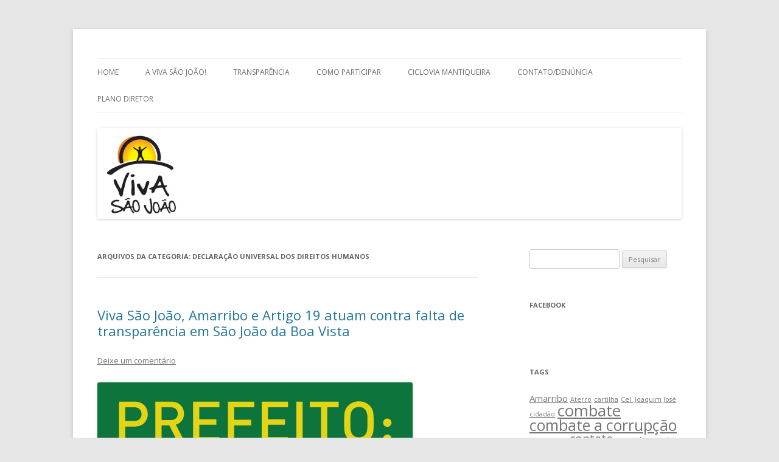

--- FILE ---
content_type: text/html; charset=UTF-8
request_url: http://www.vivasaojoao.org/category/declaracao-universal-dos-direitos-humanos/
body_size: 17408
content:
<!DOCTYPE html>
<!--[if IE 7]>
<html class="ie ie7" lang="pt-BR">
<![endif]-->
<!--[if IE 8]>
<html class="ie ie8" lang="pt-BR">
<![endif]-->
<!--[if !(IE 7) & !(IE 8)]><!-->
<html lang="pt-BR">
<!--<![endif]-->
<head>
<meta charset="UTF-8" />
<meta name="viewport" content="width=device-width" />
<title>Arquivos Declaração Universal dos Direitos Humanos - Viva São João</title>
<link rel="profile" href="http://gmpg.org/xfn/11" />
<link rel="pingback" href="http://www.vivasaojoao.org/xmlrpc.php" />
<!--[if lt IE 9]>
<script src="http://www.vivasaojoao.org/wp-content/themes/twentytwelve/js/html5.js" type="text/javascript"></script>
<![endif]-->
<meta name='robots' content='index, follow, max-image-preview:large, max-snippet:-1, max-video-preview:-1' />

	<!-- This site is optimized with the Yoast SEO plugin v26.5 - https://yoast.com/wordpress/plugins/seo/ -->
	<link rel="canonical" href="http://www.vivasaojoao.org/category/declaracao-universal-dos-direitos-humanos/" />
	<meta property="og:locale" content="pt_BR" />
	<meta property="og:type" content="article" />
	<meta property="og:title" content="Arquivos Declaração Universal dos Direitos Humanos - Viva São João" />
	<meta property="og:url" content="http://www.vivasaojoao.org/category/declaracao-universal-dos-direitos-humanos/" />
	<meta property="og:site_name" content="Viva São João" />
	<meta name="twitter:card" content="summary_large_image" />
	<script type="application/ld+json" class="yoast-schema-graph">{"@context":"https://schema.org","@graph":[{"@type":"CollectionPage","@id":"http://www.vivasaojoao.org/category/declaracao-universal-dos-direitos-humanos/","url":"http://www.vivasaojoao.org/category/declaracao-universal-dos-direitos-humanos/","name":"Arquivos Declaração Universal dos Direitos Humanos - Viva São João","isPartOf":{"@id":"http://www.vivasaojoao.org/#website"},"breadcrumb":{"@id":"http://www.vivasaojoao.org/category/declaracao-universal-dos-direitos-humanos/#breadcrumb"},"inLanguage":"pt-BR"},{"@type":"BreadcrumbList","@id":"http://www.vivasaojoao.org/category/declaracao-universal-dos-direitos-humanos/#breadcrumb","itemListElement":[{"@type":"ListItem","position":1,"name":"Início","item":"http://www.vivasaojoao.org/"},{"@type":"ListItem","position":2,"name":"Declaração Universal dos Direitos Humanos"}]},{"@type":"WebSite","@id":"http://www.vivasaojoao.org/#website","url":"http://www.vivasaojoao.org/","name":"Viva São João","description":"","potentialAction":[{"@type":"SearchAction","target":{"@type":"EntryPoint","urlTemplate":"http://www.vivasaojoao.org/?s={search_term_string}"},"query-input":{"@type":"PropertyValueSpecification","valueRequired":true,"valueName":"search_term_string"}}],"inLanguage":"pt-BR"}]}</script>
	<!-- / Yoast SEO plugin. -->


<link rel='dns-prefetch' href='//fonts.googleapis.com' />
<link rel="alternate" type="application/rss+xml" title="Feed para Viva São João &raquo;" href="http://www.vivasaojoao.org/feed/" />
<link rel="alternate" type="application/rss+xml" title="Feed de comentários para Viva São João &raquo;" href="http://www.vivasaojoao.org/comments/feed/" />
<link rel="alternate" type="application/rss+xml" title="Feed de categoria para Viva São João &raquo; Declaração Universal dos Direitos Humanos" href="http://www.vivasaojoao.org/category/declaracao-universal-dos-direitos-humanos/feed/" />
<style id='wp-img-auto-sizes-contain-inline-css' type='text/css'>
img:is([sizes=auto i],[sizes^="auto," i]){contain-intrinsic-size:3000px 1500px}
/*# sourceURL=wp-img-auto-sizes-contain-inline-css */
</style>
<link rel='stylesheet' id='twb-open-sans-css' href='https://fonts.googleapis.com/css?family=Open+Sans%3A300%2C400%2C500%2C600%2C700%2C800&#038;display=swap&#038;ver=6.9' type='text/css' media='all' />
<link rel='stylesheet' id='twb-global-css' href='http://www.vivasaojoao.org/wp-content/plugins/form-maker/booster/assets/css/global.css?ver=1.0.0' type='text/css' media='all' />
<style id='wp-emoji-styles-inline-css' type='text/css'>

	img.wp-smiley, img.emoji {
		display: inline !important;
		border: none !important;
		box-shadow: none !important;
		height: 1em !important;
		width: 1em !important;
		margin: 0 0.07em !important;
		vertical-align: -0.1em !important;
		background: none !important;
		padding: 0 !important;
	}
/*# sourceURL=wp-emoji-styles-inline-css */
</style>
<style id='wp-block-library-inline-css' type='text/css'>
:root{--wp-block-synced-color:#7a00df;--wp-block-synced-color--rgb:122,0,223;--wp-bound-block-color:var(--wp-block-synced-color);--wp-editor-canvas-background:#ddd;--wp-admin-theme-color:#007cba;--wp-admin-theme-color--rgb:0,124,186;--wp-admin-theme-color-darker-10:#006ba1;--wp-admin-theme-color-darker-10--rgb:0,107,160.5;--wp-admin-theme-color-darker-20:#005a87;--wp-admin-theme-color-darker-20--rgb:0,90,135;--wp-admin-border-width-focus:2px}@media (min-resolution:192dpi){:root{--wp-admin-border-width-focus:1.5px}}.wp-element-button{cursor:pointer}:root .has-very-light-gray-background-color{background-color:#eee}:root .has-very-dark-gray-background-color{background-color:#313131}:root .has-very-light-gray-color{color:#eee}:root .has-very-dark-gray-color{color:#313131}:root .has-vivid-green-cyan-to-vivid-cyan-blue-gradient-background{background:linear-gradient(135deg,#00d084,#0693e3)}:root .has-purple-crush-gradient-background{background:linear-gradient(135deg,#34e2e4,#4721fb 50%,#ab1dfe)}:root .has-hazy-dawn-gradient-background{background:linear-gradient(135deg,#faaca8,#dad0ec)}:root .has-subdued-olive-gradient-background{background:linear-gradient(135deg,#fafae1,#67a671)}:root .has-atomic-cream-gradient-background{background:linear-gradient(135deg,#fdd79a,#004a59)}:root .has-nightshade-gradient-background{background:linear-gradient(135deg,#330968,#31cdcf)}:root .has-midnight-gradient-background{background:linear-gradient(135deg,#020381,#2874fc)}:root{--wp--preset--font-size--normal:16px;--wp--preset--font-size--huge:42px}.has-regular-font-size{font-size:1em}.has-larger-font-size{font-size:2.625em}.has-normal-font-size{font-size:var(--wp--preset--font-size--normal)}.has-huge-font-size{font-size:var(--wp--preset--font-size--huge)}.has-text-align-center{text-align:center}.has-text-align-left{text-align:left}.has-text-align-right{text-align:right}.has-fit-text{white-space:nowrap!important}#end-resizable-editor-section{display:none}.aligncenter{clear:both}.items-justified-left{justify-content:flex-start}.items-justified-center{justify-content:center}.items-justified-right{justify-content:flex-end}.items-justified-space-between{justify-content:space-between}.screen-reader-text{border:0;clip-path:inset(50%);height:1px;margin:-1px;overflow:hidden;padding:0;position:absolute;width:1px;word-wrap:normal!important}.screen-reader-text:focus{background-color:#ddd;clip-path:none;color:#444;display:block;font-size:1em;height:auto;left:5px;line-height:normal;padding:15px 23px 14px;text-decoration:none;top:5px;width:auto;z-index:100000}html :where(.has-border-color){border-style:solid}html :where([style*=border-top-color]){border-top-style:solid}html :where([style*=border-right-color]){border-right-style:solid}html :where([style*=border-bottom-color]){border-bottom-style:solid}html :where([style*=border-left-color]){border-left-style:solid}html :where([style*=border-width]){border-style:solid}html :where([style*=border-top-width]){border-top-style:solid}html :where([style*=border-right-width]){border-right-style:solid}html :where([style*=border-bottom-width]){border-bottom-style:solid}html :where([style*=border-left-width]){border-left-style:solid}html :where(img[class*=wp-image-]){height:auto;max-width:100%}:where(figure){margin:0 0 1em}html :where(.is-position-sticky){--wp-admin--admin-bar--position-offset:var(--wp-admin--admin-bar--height,0px)}@media screen and (max-width:600px){html :where(.is-position-sticky){--wp-admin--admin-bar--position-offset:0px}}

/*# sourceURL=wp-block-library-inline-css */
</style><style id='global-styles-inline-css' type='text/css'>
:root{--wp--preset--aspect-ratio--square: 1;--wp--preset--aspect-ratio--4-3: 4/3;--wp--preset--aspect-ratio--3-4: 3/4;--wp--preset--aspect-ratio--3-2: 3/2;--wp--preset--aspect-ratio--2-3: 2/3;--wp--preset--aspect-ratio--16-9: 16/9;--wp--preset--aspect-ratio--9-16: 9/16;--wp--preset--color--black: #000000;--wp--preset--color--cyan-bluish-gray: #abb8c3;--wp--preset--color--white: #ffffff;--wp--preset--color--pale-pink: #f78da7;--wp--preset--color--vivid-red: #cf2e2e;--wp--preset--color--luminous-vivid-orange: #ff6900;--wp--preset--color--luminous-vivid-amber: #fcb900;--wp--preset--color--light-green-cyan: #7bdcb5;--wp--preset--color--vivid-green-cyan: #00d084;--wp--preset--color--pale-cyan-blue: #8ed1fc;--wp--preset--color--vivid-cyan-blue: #0693e3;--wp--preset--color--vivid-purple: #9b51e0;--wp--preset--gradient--vivid-cyan-blue-to-vivid-purple: linear-gradient(135deg,rgb(6,147,227) 0%,rgb(155,81,224) 100%);--wp--preset--gradient--light-green-cyan-to-vivid-green-cyan: linear-gradient(135deg,rgb(122,220,180) 0%,rgb(0,208,130) 100%);--wp--preset--gradient--luminous-vivid-amber-to-luminous-vivid-orange: linear-gradient(135deg,rgb(252,185,0) 0%,rgb(255,105,0) 100%);--wp--preset--gradient--luminous-vivid-orange-to-vivid-red: linear-gradient(135deg,rgb(255,105,0) 0%,rgb(207,46,46) 100%);--wp--preset--gradient--very-light-gray-to-cyan-bluish-gray: linear-gradient(135deg,rgb(238,238,238) 0%,rgb(169,184,195) 100%);--wp--preset--gradient--cool-to-warm-spectrum: linear-gradient(135deg,rgb(74,234,220) 0%,rgb(151,120,209) 20%,rgb(207,42,186) 40%,rgb(238,44,130) 60%,rgb(251,105,98) 80%,rgb(254,248,76) 100%);--wp--preset--gradient--blush-light-purple: linear-gradient(135deg,rgb(255,206,236) 0%,rgb(152,150,240) 100%);--wp--preset--gradient--blush-bordeaux: linear-gradient(135deg,rgb(254,205,165) 0%,rgb(254,45,45) 50%,rgb(107,0,62) 100%);--wp--preset--gradient--luminous-dusk: linear-gradient(135deg,rgb(255,203,112) 0%,rgb(199,81,192) 50%,rgb(65,88,208) 100%);--wp--preset--gradient--pale-ocean: linear-gradient(135deg,rgb(255,245,203) 0%,rgb(182,227,212) 50%,rgb(51,167,181) 100%);--wp--preset--gradient--electric-grass: linear-gradient(135deg,rgb(202,248,128) 0%,rgb(113,206,126) 100%);--wp--preset--gradient--midnight: linear-gradient(135deg,rgb(2,3,129) 0%,rgb(40,116,252) 100%);--wp--preset--font-size--small: 13px;--wp--preset--font-size--medium: 20px;--wp--preset--font-size--large: 36px;--wp--preset--font-size--x-large: 42px;--wp--preset--spacing--20: 0.44rem;--wp--preset--spacing--30: 0.67rem;--wp--preset--spacing--40: 1rem;--wp--preset--spacing--50: 1.5rem;--wp--preset--spacing--60: 2.25rem;--wp--preset--spacing--70: 3.38rem;--wp--preset--spacing--80: 5.06rem;--wp--preset--shadow--natural: 6px 6px 9px rgba(0, 0, 0, 0.2);--wp--preset--shadow--deep: 12px 12px 50px rgba(0, 0, 0, 0.4);--wp--preset--shadow--sharp: 6px 6px 0px rgba(0, 0, 0, 0.2);--wp--preset--shadow--outlined: 6px 6px 0px -3px rgb(255, 255, 255), 6px 6px rgb(0, 0, 0);--wp--preset--shadow--crisp: 6px 6px 0px rgb(0, 0, 0);}:where(.is-layout-flex){gap: 0.5em;}:where(.is-layout-grid){gap: 0.5em;}body .is-layout-flex{display: flex;}.is-layout-flex{flex-wrap: wrap;align-items: center;}.is-layout-flex > :is(*, div){margin: 0;}body .is-layout-grid{display: grid;}.is-layout-grid > :is(*, div){margin: 0;}:where(.wp-block-columns.is-layout-flex){gap: 2em;}:where(.wp-block-columns.is-layout-grid){gap: 2em;}:where(.wp-block-post-template.is-layout-flex){gap: 1.25em;}:where(.wp-block-post-template.is-layout-grid){gap: 1.25em;}.has-black-color{color: var(--wp--preset--color--black) !important;}.has-cyan-bluish-gray-color{color: var(--wp--preset--color--cyan-bluish-gray) !important;}.has-white-color{color: var(--wp--preset--color--white) !important;}.has-pale-pink-color{color: var(--wp--preset--color--pale-pink) !important;}.has-vivid-red-color{color: var(--wp--preset--color--vivid-red) !important;}.has-luminous-vivid-orange-color{color: var(--wp--preset--color--luminous-vivid-orange) !important;}.has-luminous-vivid-amber-color{color: var(--wp--preset--color--luminous-vivid-amber) !important;}.has-light-green-cyan-color{color: var(--wp--preset--color--light-green-cyan) !important;}.has-vivid-green-cyan-color{color: var(--wp--preset--color--vivid-green-cyan) !important;}.has-pale-cyan-blue-color{color: var(--wp--preset--color--pale-cyan-blue) !important;}.has-vivid-cyan-blue-color{color: var(--wp--preset--color--vivid-cyan-blue) !important;}.has-vivid-purple-color{color: var(--wp--preset--color--vivid-purple) !important;}.has-black-background-color{background-color: var(--wp--preset--color--black) !important;}.has-cyan-bluish-gray-background-color{background-color: var(--wp--preset--color--cyan-bluish-gray) !important;}.has-white-background-color{background-color: var(--wp--preset--color--white) !important;}.has-pale-pink-background-color{background-color: var(--wp--preset--color--pale-pink) !important;}.has-vivid-red-background-color{background-color: var(--wp--preset--color--vivid-red) !important;}.has-luminous-vivid-orange-background-color{background-color: var(--wp--preset--color--luminous-vivid-orange) !important;}.has-luminous-vivid-amber-background-color{background-color: var(--wp--preset--color--luminous-vivid-amber) !important;}.has-light-green-cyan-background-color{background-color: var(--wp--preset--color--light-green-cyan) !important;}.has-vivid-green-cyan-background-color{background-color: var(--wp--preset--color--vivid-green-cyan) !important;}.has-pale-cyan-blue-background-color{background-color: var(--wp--preset--color--pale-cyan-blue) !important;}.has-vivid-cyan-blue-background-color{background-color: var(--wp--preset--color--vivid-cyan-blue) !important;}.has-vivid-purple-background-color{background-color: var(--wp--preset--color--vivid-purple) !important;}.has-black-border-color{border-color: var(--wp--preset--color--black) !important;}.has-cyan-bluish-gray-border-color{border-color: var(--wp--preset--color--cyan-bluish-gray) !important;}.has-white-border-color{border-color: var(--wp--preset--color--white) !important;}.has-pale-pink-border-color{border-color: var(--wp--preset--color--pale-pink) !important;}.has-vivid-red-border-color{border-color: var(--wp--preset--color--vivid-red) !important;}.has-luminous-vivid-orange-border-color{border-color: var(--wp--preset--color--luminous-vivid-orange) !important;}.has-luminous-vivid-amber-border-color{border-color: var(--wp--preset--color--luminous-vivid-amber) !important;}.has-light-green-cyan-border-color{border-color: var(--wp--preset--color--light-green-cyan) !important;}.has-vivid-green-cyan-border-color{border-color: var(--wp--preset--color--vivid-green-cyan) !important;}.has-pale-cyan-blue-border-color{border-color: var(--wp--preset--color--pale-cyan-blue) !important;}.has-vivid-cyan-blue-border-color{border-color: var(--wp--preset--color--vivid-cyan-blue) !important;}.has-vivid-purple-border-color{border-color: var(--wp--preset--color--vivid-purple) !important;}.has-vivid-cyan-blue-to-vivid-purple-gradient-background{background: var(--wp--preset--gradient--vivid-cyan-blue-to-vivid-purple) !important;}.has-light-green-cyan-to-vivid-green-cyan-gradient-background{background: var(--wp--preset--gradient--light-green-cyan-to-vivid-green-cyan) !important;}.has-luminous-vivid-amber-to-luminous-vivid-orange-gradient-background{background: var(--wp--preset--gradient--luminous-vivid-amber-to-luminous-vivid-orange) !important;}.has-luminous-vivid-orange-to-vivid-red-gradient-background{background: var(--wp--preset--gradient--luminous-vivid-orange-to-vivid-red) !important;}.has-very-light-gray-to-cyan-bluish-gray-gradient-background{background: var(--wp--preset--gradient--very-light-gray-to-cyan-bluish-gray) !important;}.has-cool-to-warm-spectrum-gradient-background{background: var(--wp--preset--gradient--cool-to-warm-spectrum) !important;}.has-blush-light-purple-gradient-background{background: var(--wp--preset--gradient--blush-light-purple) !important;}.has-blush-bordeaux-gradient-background{background: var(--wp--preset--gradient--blush-bordeaux) !important;}.has-luminous-dusk-gradient-background{background: var(--wp--preset--gradient--luminous-dusk) !important;}.has-pale-ocean-gradient-background{background: var(--wp--preset--gradient--pale-ocean) !important;}.has-electric-grass-gradient-background{background: var(--wp--preset--gradient--electric-grass) !important;}.has-midnight-gradient-background{background: var(--wp--preset--gradient--midnight) !important;}.has-small-font-size{font-size: var(--wp--preset--font-size--small) !important;}.has-medium-font-size{font-size: var(--wp--preset--font-size--medium) !important;}.has-large-font-size{font-size: var(--wp--preset--font-size--large) !important;}.has-x-large-font-size{font-size: var(--wp--preset--font-size--x-large) !important;}
/*# sourceURL=global-styles-inline-css */
</style>

<style id='classic-theme-styles-inline-css' type='text/css'>
/*! This file is auto-generated */
.wp-block-button__link{color:#fff;background-color:#32373c;border-radius:9999px;box-shadow:none;text-decoration:none;padding:calc(.667em + 2px) calc(1.333em + 2px);font-size:1.125em}.wp-block-file__button{background:#32373c;color:#fff;text-decoration:none}
/*# sourceURL=/wp-includes/css/classic-themes.min.css */
</style>
<link rel='stylesheet' id='cpsp-responsive-tabs-css' href='http://www.vivasaojoao.org/wp-content/plugins/category-posts-slider-pro/css/cpsp-responsive-tabs.css?ver=6.9' type='text/css' media='all' />
<link rel='stylesheet' id='cpsp-slider-display-css' href='http://www.vivasaojoao.org/wp-content/plugins/category-posts-slider-pro/css/cpsp-slider-display.min.css?ver=6.9' type='text/css' media='all' />
<link rel='stylesheet' id='wdps_frontend-css' href='http://www.vivasaojoao.org/wp-content/plugins/post-slider-wd/css/wdps_frontend.css?ver=1.0.60' type='text/css' media='all' />
<link rel='stylesheet' id='wdps_effects-css' href='http://www.vivasaojoao.org/wp-content/plugins/post-slider-wd/css/wdps_effects.css?ver=1.0.60' type='text/css' media='all' />
<link rel='stylesheet' id='wdps_font-awesome-css' href='http://www.vivasaojoao.org/wp-content/plugins/post-slider-wd/css/font-awesome/font-awesome.css?ver=4.6.3' type='text/css' media='all' />
<link rel='stylesheet' id='wpos-slick-style-css' href='http://www.vivasaojoao.org/wp-content/plugins/wp-trending-post-slider-and-widget/assets/css/slick.css?ver=1.8.6' type='text/css' media='all' />
<link rel='stylesheet' id='wtpsw-public-style-css' href='http://www.vivasaojoao.org/wp-content/plugins/wp-trending-post-slider-and-widget/assets/css/wtpsw-public.css?ver=1.8.6' type='text/css' media='all' />
<link rel='stylesheet' id='twentytwelve-fonts-css' href='http://fonts.googleapis.com/css?family=Open+Sans:400italic,700italic,400,700&#038;subset=latin,latin-ext' type='text/css' media='all' />
<link rel='stylesheet' id='twentytwelve-style-css' href='http://www.vivasaojoao.org/wp-content/themes/twentytwelve/style.css?ver=6.9' type='text/css' media='all' />
<script type="text/javascript" src="http://www.vivasaojoao.org/wp-includes/js/jquery/jquery.min.js?ver=3.7.1" id="jquery-core-js"></script>
<script type="text/javascript" src="http://www.vivasaojoao.org/wp-includes/js/jquery/jquery-migrate.min.js?ver=3.4.1" id="jquery-migrate-js"></script>
<script type="text/javascript" src="http://www.vivasaojoao.org/wp-content/plugins/form-maker/booster/assets/js/circle-progress.js?ver=1.2.2" id="twb-circle-js"></script>
<script type="text/javascript" id="twb-global-js-extra">
/* <![CDATA[ */
var twb = {"nonce":"e28a425075","ajax_url":"http://www.vivasaojoao.org/wp-admin/admin-ajax.php","plugin_url":"http://www.vivasaojoao.org/wp-content/plugins/form-maker/booster","href":"http://www.vivasaojoao.org/wp-admin/admin.php?page=twb_form-maker"};
var twb = {"nonce":"e28a425075","ajax_url":"http://www.vivasaojoao.org/wp-admin/admin-ajax.php","plugin_url":"http://www.vivasaojoao.org/wp-content/plugins/form-maker/booster","href":"http://www.vivasaojoao.org/wp-admin/admin.php?page=twb_form-maker"};
//# sourceURL=twb-global-js-extra
/* ]]> */
</script>
<script type="text/javascript" src="http://www.vivasaojoao.org/wp-content/plugins/form-maker/booster/assets/js/global.js?ver=1.0.0" id="twb-global-js"></script>
<script type="text/javascript" src="http://www.vivasaojoao.org/wp-content/plugins/post-slider-wd/js/jquery.mobile.js?ver=1.0.60" id="wdps_jquery_mobile-js"></script>
<script type="text/javascript" src="http://www.vivasaojoao.org/wp-content/plugins/post-slider-wd/js/wdps_frontend.js?ver=1.0.60" id="wdps_frontend-js"></script>
<link rel="https://api.w.org/" href="http://www.vivasaojoao.org/wp-json/" /><link rel="alternate" title="JSON" type="application/json" href="http://www.vivasaojoao.org/wp-json/wp/v2/categories/66" /><link rel="EditURI" type="application/rsd+xml" title="RSD" href="http://www.vivasaojoao.org/xmlrpc.php?rsd" />
<meta name="generator" content="WordPress 6.9" />
<!-- Start FaceBook Image Fix <http://www.capn3m0.org> -->
<link rel="image_src" href="http://www.vivasaojoao.org/wp-content/uploads/2014/12/caixa-preta.jpg" />
<!-- End FaceBook Image Fix Plugin -->
<script type="text/javascript" src="http://www.vivasaojoao.org/wp-content/plugins/flv-embed/swfobject.js"></script>
	<style type="text/css" id="twentytwelve-header-css">
			.site-title,
		.site-description {
			position: absolute;
			clip: rect(1px 1px 1px 1px); /* IE7 */
			clip: rect(1px, 1px, 1px, 1px);
		}
		</style>
	<link rel="icon" href="http://www.vivasaojoao.org/wp-content/uploads/2012/10/cropped-logo-32x32.jpg" sizes="32x32" />
<link rel="icon" href="http://www.vivasaojoao.org/wp-content/uploads/2012/10/cropped-logo-192x192.jpg" sizes="192x192" />
<link rel="apple-touch-icon" href="http://www.vivasaojoao.org/wp-content/uploads/2012/10/cropped-logo-180x180.jpg" />
<meta name="msapplication-TileImage" content="http://www.vivasaojoao.org/wp-content/uploads/2012/10/cropped-logo-270x270.jpg" />
</head>

<body class="archive category category-declaracao-universal-dos-direitos-humanos category-66 wp-theme-twentytwelve custom-font-enabled single-author">
<div id="page" class="hfeed site">
	<header id="masthead" class="site-header" role="banner">
		<hgroup>
			<h1 class="site-title"><a href="http://www.vivasaojoao.org/" title="Viva São João" rel="home">Viva São João</a></h1>
			<h2 class="site-description"></h2>
		</hgroup>

		<nav id="site-navigation" class="main-navigation" role="navigation">
			<button class="menu-toggle">Menu</button>
			<a class="assistive-text" href="#content" title="Pular para o conteúdo">Pular para o conteúdo</a>
			<div class="menu-plano-diretor-container"><ul id="menu-plano-diretor" class="nav-menu"><li id="menu-item-873" class="menu-item menu-item-type-custom menu-item-object-custom menu-item-home menu-item-873"><a href="http://www.vivasaojoao.org/">Home</a></li>
<li id="menu-item-874" class="menu-item menu-item-type-post_type menu-item-object-page menu-item-has-children menu-item-874"><a href="http://www.vivasaojoao.org/sobre/">A Viva São João!</a>
<ul class="sub-menu">
	<li id="menu-item-887" class="menu-item menu-item-type-post_type menu-item-object-page menu-item-887"><a href="http://www.vivasaojoao.org/sobre/">Sobre</a></li>
	<li id="menu-item-879" class="menu-item menu-item-type-custom menu-item-object-custom menu-item-879"><a target="_blank" href="http://www.vivasaojoao.org/wp-content/uploads/2017/02/ESTATUTO-SOCIAL-2016-2019.pdf">Estatuto Social 2016-2019</a></li>
	<li id="menu-item-885" class="menu-item menu-item-type-custom menu-item-object-custom menu-item-885"><a target="_blank" href="https://www.facebook.com/ongvivasaojoao/?fref=ts">A Viva no Facebook</a></li>
</ul>
</li>
<li id="menu-item-878" class="menu-item menu-item-type-post_type menu-item-object-page menu-item-878"><a href="http://www.vivasaojoao.org/mapas/">Transparência</a></li>
<li id="menu-item-969" class="menu-item menu-item-type-post_type menu-item-object-page menu-item-has-children menu-item-969"><a href="http://www.vivasaojoao.org/como-participar/">Como Participar</a>
<ul class="sub-menu">
	<li id="menu-item-875" class="menu-item menu-item-type-post_type menu-item-object-page menu-item-875"><a href="http://www.vivasaojoao.org/cadastro/">Associados</a></li>
	<li id="menu-item-964" class="menu-item menu-item-type-post_type menu-item-object-page menu-item-964"><a href="http://www.vivasaojoao.org/voluntarios/">Voluntários</a></li>
	<li id="menu-item-970" class="menu-item menu-item-type-post_type menu-item-object-page menu-item-970"><a href="http://www.vivasaojoao.org/doadores/">Doadores</a></li>
</ul>
</li>
<li id="menu-item-983" class="menu-item menu-item-type-post_type menu-item-object-page menu-item-983"><a href="http://www.vivasaojoao.org/ciclovia/">Ciclovia Mantiqueira</a></li>
<li id="menu-item-876" class="menu-item menu-item-type-post_type menu-item-object-page menu-item-876"><a href="http://www.vivasaojoao.org/contato/">Contato/Denúncia</a></li>
<li id="menu-item-1039" class="menu-item menu-item-type-post_type menu-item-object-page menu-item-has-children menu-item-1039"><a href="http://www.vivasaojoao.org/plano-diretor/">Plano Diretor</a>
<ul class="sub-menu">
	<li id="menu-item-1048" class="menu-item menu-item-type-post_type menu-item-object-page menu-item-1048"><a href="http://www.vivasaojoao.org/plano-diretor/">Plano Diretor</a></li>
	<li id="menu-item-1047" class="menu-item menu-item-type-post_type menu-item-object-page menu-item-1047"><a href="http://www.vivasaojoao.org/plano-diretor/plano-diretor-nao-ha-direitos-sem-deveres/">Plano Diretor: Não há direitos sem deveres</a></li>
</ul>
</li>
</ul></div>		</nav><!-- #site-navigation -->

				<a href="http://www.vivasaojoao.org/"><img src="http://www.vivasaojoao.org/wp-content/uploads/2014/07/header_viva_2.jpg" class="header-image" width="960" height="150" alt="" /></a>
			</header><!-- #masthead -->

	<div id="main" class="wrapper">
	<section id="primary" class="site-content">
		<div id="content" role="main">

					<header class="archive-header">
				<h1 class="archive-title">Arquivos da categoria: <span>Declaração Universal dos Direitos Humanos</span></h1>

						</header><!-- .archive-header -->

			
	<article id="post-795" class="post-795 post type-post status-publish format-standard hentry category-como-cobrar category-declaracao-universal-dos-direitos-humanos category-fiscalizacao category-parceiros">
				<header class="entry-header">
			
						<h1 class="entry-title">
				<a href="http://www.vivasaojoao.org/2014/12/12/viva-sao-joao-amarribo-e-artigo-19-atuam-contra-falta-de-transparencia-em-sao-joao-da-boa-vista/" rel="bookmark">Viva São João, Amarribo e Artigo 19 atuam contra falta de transparência em São João da Boa Vista</a>
			</h1>
										<div class="comments-link">
					<a href="http://www.vivasaojoao.org/2014/12/12/viva-sao-joao-amarribo-e-artigo-19-atuam-contra-falta-de-transparencia-em-sao-joao-da-boa-vista/#respond"><span class="leave-reply">Deixe um comentário</span></a>				</div><!-- .comments-link -->
					</header><!-- .entry-header -->

				<div class="entry-content">
			<p><img fetchpriority="high" decoding="async" src="http://www.vivasaojoao.org/wp-content/uploads/2014/12/caixa-preta.jpg" alt="caixa-preta" width="518" height="557" class="center size-full wp-image-796" srcset="http://www.vivasaojoao.org/wp-content/uploads/2014/12/caixa-preta.jpg 518w, http://www.vivasaojoao.org/wp-content/uploads/2014/12/caixa-preta-278x300.jpg 278w" sizes="(max-width: 518px) 100vw, 518px" /></p>
<p>A ONG Viva São João, juntamente com a AMARRIBO (Coalizão Brasileira Contra Corrupção) e a Organização Internacional de Direitos Humanos ARTIGO 19 protocolaram neste dia 11 de dezembro reclamação junto à Prefeitura de São João da Boa Vista. Tal fato se deve ao não cumprimento por repetidas vezes da Lei de Acesso à Informação na cidade. </p>
<p>Nós, da Viva São João, estamos há mais de um ano tentando obter prestações de contas e outros tipos de informações relativas ao uso de dinheiro público em nossa cidade. Porém, em flagrante descumprimento à referida lei, o chefe do executivo Prefeito Vanderlei Borges de Carvalho, ignorou diversos ofícios e suas reiterações. Mesmo após termos acionado a Assessoria Jurídica do Município, na pessoa de sua Diretora Dra. Hellen Padial Backstron Falavigna, a Câmara dos Vereadores e o Ministério Público, na pessoa do 4ª Promotor de Justiça, Dr. Guilherme Athayde Ribeiro Franco não conseguimos êxito na obtenção destas informações.</p>
<p>O direito ao acesso à informações públicas é expressamente garantido pela Constituição Federal e regulamentado pela Lei de Acesso à Informação (12.527/2011). Essa norma entrou em vigor em 16 de maio de 2012 e criou mecanismos que possibilitam a qualquer pessoa, física ou jurídica, sem necessidade de apresentar motivo, o recebimento de informações públicas dos órgãos e entidades. A Lei vale para os três Poderes da União, Estados, Distrito Federal e Municípios, inclusive aos Tribunais de Conta e Ministério Público. Entidades privadas sem fins lucrativos também são obrigadas a dar publicidade a informações referentes ao recebimento e à destinação dos recursos públicos por elas recebidos.</p>
<p>Não existe justificativa para que dados que deveriam ter ampla publicidade não sejam divulgados, inclusive após reiterados pedidos protocolados junto à Prefeitura Municipal. Agradecemos o apoio dessas duas instituições tão combativas e respeitadas e reafirmamos nosso compromisso com a disponibilização de todos os dados públicos em nossa cidade, a regulamentação da lei no escopo municipal e a responsabilização daqueles que procuram de alguma forma negar esse direito constitucional.</p>
<p>Viva São João</p>
					</div><!-- .entry-content -->
		
		<footer class="entry-meta">
			Este post foi publicado em <a href="http://www.vivasaojoao.org/category/como-cobrar/" rel="category tag">Como cobrar?</a>, <a href="http://www.vivasaojoao.org/category/declaracao-universal-dos-direitos-humanos/" rel="category tag">Declaração Universal dos Direitos Humanos</a>, <a href="http://www.vivasaojoao.org/category/fiscalizacao/" rel="category tag">Fiscalização</a>, <a href="http://www.vivasaojoao.org/category/parceiros/" rel="category tag">Parceiros</a> em <a href="http://www.vivasaojoao.org/2014/12/12/viva-sao-joao-amarribo-e-artigo-19-atuam-contra-falta-de-transparencia-em-sao-joao-da-boa-vista/" title="11:58 am" rel="bookmark"><time class="entry-date" datetime="2014-12-12T11:58:45-03:00">dezembro 12, 2014</time></a><span class="by-author"> por <span class="author vcard"><a class="url fn n" href="http://www.vivasaojoao.org/author/admin/" title="Ver todos os posts de admin" rel="author">admin</a></span></span>.								</footer><!-- .entry-meta -->
	</article><!-- #post -->

	<article id="post-154" class="post-154 post type-post status-publish format-standard hentry category-declaracao-universal-dos-direitos-humanos category-parceiros tag-combate tag-combate-a-corrupcao tag-contato tag-declaracao tag-direitos-humanos tag-e-mail tag-fiscalizacao-2 tag-liberdade-de-informacao tag-ong tag-organizacao-das-nacoes-unidas tag-parceiros-2 tag-ribeirao-bonito tag-sao-joao tag-sao-joao-da-boa-vista tag-sjbv tag-universal tag-viva tag-viva-sao-joao">
				<header class="entry-header">
			
						<h1 class="entry-title">
				<a href="http://www.vivasaojoao.org/2011/09/06/artigo-19-da-declaracao-universal-dos-direitos-humanos/" rel="bookmark">Artigo 19 da Declaração Universal dos Direitos Humanos</a>
			</h1>
										<div class="comments-link">
					<a href="http://www.vivasaojoao.org/2011/09/06/artigo-19-da-declaracao-universal-dos-direitos-humanos/#respond"><span class="leave-reply">Deixe um comentário</span></a>				</div><!-- .comments-link -->
					</header><!-- .entry-header -->

				<div class="entry-content">
			<p style="text-align: center;" align="left">Artigo XIX</p>
<p align="left">Toda pessoa tem direito à liberdade de opinião e expressão; este direito inclui liberdade de, sem interferência, ter opiniões e de procurar, receber e transmitir informação e idéias por quaisquer meios e independentemente de fronteiras.</p>
<p align="left">Fonte: www.artigo19.org</p>
					</div><!-- .entry-content -->
		
		<footer class="entry-meta">
			Este post foi publicado em <a href="http://www.vivasaojoao.org/category/declaracao-universal-dos-direitos-humanos/" rel="category tag">Declaração Universal dos Direitos Humanos</a>, <a href="http://www.vivasaojoao.org/category/parceiros/" rel="category tag">Parceiros</a> e marcado com a tag <a href="http://www.vivasaojoao.org/tag/combate/" rel="tag">combate</a>, <a href="http://www.vivasaojoao.org/tag/combate-a-corrupcao/" rel="tag">combate a corrupção</a>, <a href="http://www.vivasaojoao.org/tag/contato/" rel="tag">contato</a>, <a href="http://www.vivasaojoao.org/tag/declaracao/" rel="tag">declaração</a>, <a href="http://www.vivasaojoao.org/tag/direitos-humanos/" rel="tag">direitos humanos</a>, <a href="http://www.vivasaojoao.org/tag/e-mail/" rel="tag">e-mail</a>, <a href="http://www.vivasaojoao.org/tag/fiscalizacao-2/" rel="tag">fiscalização</a>, <a href="http://www.vivasaojoao.org/tag/liberdade-de-informacao/" rel="tag">liberdade de informação</a>, <a href="http://www.vivasaojoao.org/tag/ong/" rel="tag">ong</a>, <a href="http://www.vivasaojoao.org/tag/organizacao-das-nacoes-unidas/" rel="tag">Organização das nações unidas</a>, <a href="http://www.vivasaojoao.org/tag/parceiros-2/" rel="tag">parceiros</a>, <a href="http://www.vivasaojoao.org/tag/ribeirao-bonito/" rel="tag">Ribeirão Bonito</a>, <a href="http://www.vivasaojoao.org/tag/sao-joao/" rel="tag">São João</a>, <a href="http://www.vivasaojoao.org/tag/sao-joao-da-boa-vista/" rel="tag">São João da Boa Vista</a>, <a href="http://www.vivasaojoao.org/tag/sjbv/" rel="tag">sjbv</a>, <a href="http://www.vivasaojoao.org/tag/universal/" rel="tag">universal</a>, <a href="http://www.vivasaojoao.org/tag/viva/" rel="tag">viva</a>, <a href="http://www.vivasaojoao.org/tag/viva-sao-joao/" rel="tag">Viva São João</a> em <a href="http://www.vivasaojoao.org/2011/09/06/artigo-19-da-declaracao-universal-dos-direitos-humanos/" title="2:06 am" rel="bookmark"><time class="entry-date" datetime="2011-09-06T02:06:39-03:00">setembro 6, 2011</time></a><span class="by-author"> por <span class="author vcard"><a class="url fn n" href="http://www.vivasaojoao.org/author/admin/" title="Ver todos os posts de admin" rel="author">admin</a></span></span>.								</footer><!-- .entry-meta -->
	</article><!-- #post -->

	<article id="post-152" class="post-152 post type-post status-publish format-standard hentry category-declaracao-universal-dos-direitos-humanos category-parceiros tag-combate tag-combate-a-corrupcao tag-contato tag-declaracao tag-direitos-humanos tag-e-mail tag-fiscalizacao-2 tag-liberdade-de-informacao tag-ong tag-organizacao-das-nacoes-unidas tag-parceiros-2 tag-ribeirao-bonito tag-sao-joao tag-sao-joao-da-boa-vista tag-sjbv tag-universal tag-viva tag-viva-sao-joao">
				<header class="entry-header">
			
						<h1 class="entry-title">
				<a href="http://www.vivasaojoao.org/2011/09/06/declaracao-universal-dos-direitos-humanos/" rel="bookmark">DECLARAÇÃO UNIVERSAL DOS DIREITOS HUMANOS</a>
			</h1>
										<div class="comments-link">
					<a href="http://www.vivasaojoao.org/2011/09/06/declaracao-universal-dos-direitos-humanos/#respond"><span class="leave-reply">Deixe um comentário</span></a>				</div><!-- .comments-link -->
					</header><!-- .entry-header -->

				<div class="entry-content">
			<p align="center"><span style="color: #000000; font-family: Arial; font-size: x-small;"><strong><span style="text-decoration: underline;">DECLARAÇÃO UNIVERSAL DOS DIREITOS HUMANOS</span></strong><br />
Adotada e proclamada pela resolução 217 A (III)<br />
da  Assembléia Geral das Nações Unidas em 10 de dezembro de 1948</span></p>
<p align="center"><span style="color: #000000; font-family: Arial; font-size: x-small;">Preâmbulo</span></p>
<p align="left"><span style="color: #000000; font-family: Arial; font-size: x-small;">        Considerando que o reconhecimento da dignidade inerente a todos os membros da família humana e de seus direitos iguais e inalienáveis é o fundamento da liberdade, da justiça e da paz no mundo,<br />
Considerando que o desprezo e o desrespeito pelos direitos humanos resultaram em atos bárbaros que ultrajaram a consciência da Humanidade e que o advento de um mundo em que os homens gozem de liberdade de palavra, de crença e da liberdade de viverem a salvo do temor e da necessidade foi proclamado como a mais alta aspiração do homem comum,<br />
Considerando essencial que os direitos humanos sejam protegidos pelo Estado de Direito, para que o homem não seja compelido, como último recurso, à rebelião contra tirania e a opressão,<br />
Considerando essencial promover o desenvolvimento de relações amistosas entre as nações,<br />
Considerando que os povos das Nações Unidas reafirmaram, na Carta, sua fé nos direitos humanos fundamentais, na dignidade e no valor da pessoa humana e na igualdade de direitos dos homens e das mulheres, e que decidiram promover o progresso social e melhores condições de vida em uma liberdade mais ampla,<br />
Considerando que os Estados-Membros se comprometeram a desenvolver, em cooperação com as Nações Unidas, o respeito universal aos direitos humanos e liberdades fundamentais e a observância desses direitos e liberdades,<br />
Considerando que uma compreensão comum desses direitos e liberdades é da mis alta importância para o pleno cumprimento desse compromisso,    </span></p>
<p align="center"><span style="color: #000000; font-family: Arial; font-size: x-small;">A Assembléia  Geral proclama  </span></p>
<p align="left"><span style="color: #000000; font-family: Arial; font-size: x-small;">        A presente Declaração Universal dos Diretos Humanos como o ideal comum a ser atingido por todos os povos e todas as nações, com o objetivo de que cada indivíduo e cada órgão da sociedade, tendo sempre em mente esta Declaração, se esforce, através do ensino e da educação, por promover o respeito a esses direitos e liberdades, e, pela adoção de medidas progressivas de caráter nacional e internacional, por assegurar o seu reconhecimento e a sua observância universais e efetivos, tanto entre os povos dos próprios Estados-Membros, quanto entre os povos dos territórios sob sua jurisdição.    </span></p>
<p align="center"><span style="color: #000000; font-family: Arial; font-size: x-small;">Artigo I </span></p>
<p align="left"><span style="color: #000000; font-family: Arial; font-size: x-small;">        Todas as pessoas nascem livres e iguais em dignidade e direitos. São dotadas de razão  e consciência e devem agir em relação umas às outras com espírito de fraternidade.    </span></p>
<p align="center"><span style="color: #000000; font-family: Arial; font-size: x-small;">Artigo II </span></p>
<p align="left"><span style="color: #000000; font-family: Arial; font-size: x-small;">        Toda pessoa tem capacidade para gozar os direitos e as liberdades estabelecidos nesta Declaração, sem distinção de qualquer espécie, seja de raça, cor, sexo, língua,  religião, opinião política ou de outra natureza, origem nacional ou social, riqueza, nascimento, ou qualquer outra condição. </span></p>
<p align="center"><span style="color: #000000; font-family: Arial; font-size: x-small;">Artigo III </span></p>
<p align="left"><span style="color: #000000; font-family: Arial; font-size: x-small;">        Toda pessoa tem direito à vida, à liberdade e à segurança pessoal.</span></p>
<p align="center"><span style="color: #000000; font-family: Arial; font-size: x-small;">Artigo IV </span></p>
<p align="left"><span style="color: #000000; font-family: Arial; font-size: x-small;">        Ninguém será mantido em escravidão ou servidão, a escravidão e o tráfico de escravos serão proibidos em todas as suas formas.    </span></p>
<p align="center"><span style="color: #000000; font-family: Arial; font-size: x-small;">Artigo V </span></p>
<p align="left"><span style="color: #000000; font-family: Arial; font-size: x-small;">        Ninguém será submetido à tortura, nem a tratamento ou castigo cruel, desumano ou degradante.</span></p>
<p align="center"><span style="color: #000000; font-family: Arial; font-size: x-small;">Artigo VI </span></p>
<p align="left"><span style="color: #000000; font-family: Arial; font-size: x-small;">        Toda pessoa tem o direito de ser, em todos os lugares, reconhecida como pessoa perante a lei.    </span></p>
<p align="center"><span style="color: #000000; font-family: Arial; font-size: x-small;">Artigo  VII </span></p>
<p align="left"><span style="color: #000000; font-family: Arial; font-size: x-small;">        Todos são iguais perante a lei e têm direito, sem qualquer distinção, a igual proteção da lei. Todos têm direito a igual proteção contra qualquer discriminação que viole a presente Declaração e contra qualquer incitamento a tal discriminação.    </span></p>
<p align="center"><span style="color: #000000; font-family: Arial; font-size: x-small;">Artigo VIII </span></p>
<p align="left"><span style="color: #000000; font-family: Arial; font-size: x-small;">        Toda pessoa tem direito a receber dos tributos nacionais competentes remédio efetivo para os atos que violem  os direitos fundamentais que lhe sejam reconhecidos pela constituição ou pela lei.    </span></p>
<p align="center"><span style="color: #000000; font-family: Arial; font-size: x-small;">Artigo IX </span></p>
<p align="left"><span style="color: #000000; font-family: Arial; font-size: x-small;">        Ninguém será arbitrariamente preso, detido ou exilado.    </span></p>
<p align="center"><span style="color: #000000; font-family: Arial; font-size: x-small;">Artigo X </span></p>
<p align="left"><span style="color: #000000; font-family: Arial; font-size: x-small;">        Toda pessoa tem direito, em plena igualdade, a uma audiência justa e pública por parte de um tribunal independente e imparcial, para decidir de seus direitos e deveres ou do fundamento de qualquer acusação criminal contra ele.    </span></p>
<p align="center"><span style="color: #000000; font-family: Arial; font-size: x-small;">Artigo XI </span></p>
<p align="left"><span style="color: #000000; font-family: Arial; font-size: x-small;">        1. Toda pessoa acusada de um ato delituoso tem o direito de ser presumida inocente até que a sua culpabilidade tenha sido provada de acordo com a lei, em julgamento público no qual lhe tenham sido asseguradas todas as garantias necessárias à sua defesa.<br />
2. Ninguém poderá ser culpado por qualquer ação ou omissão que, no momento, não constituíam delito perante o direito nacional ou internacional. Tampouco será imposta pena mais forte do que aquela que, no momento da prática, era aplicável ao ato delituoso.</span></p>
<p align="center"><span style="color: #000000; font-family: Arial; font-size: x-small;">Artigo XII </span></p>
<p align="left"><span style="color: #000000; font-family: Arial; font-size: x-small;">        Ninguém será sujeito a interferências na sua vida privada, na sua família, no seu lar ou na sua correspondência, nem a ataques à sua honra e reputação. Toda pessoa tem direito à proteção da lei contra tais interferências ou ataques.</span></p>
<p align="center"><span style="color: #000000; font-family: Arial; font-size: x-small;">Artigo XIII </span></p>
<p align="left"><span style="color: #000000; font-family: Arial; font-size: x-small;">        1. Toda pessoa tem direito à liberdade de locomoção e residência dentro das fronteiras de cada Estado.<br />
2. Toda pessoa tem o direito de deixar qualquer país, inclusive o próprio, e a este regressar.</span></p>
<p align="center"><span style="color: #000000; font-family: Arial; font-size: x-small;">Artigo XIV </span></p>
<p align="left"><span style="color: #000000; font-family: Arial; font-size: x-small;">        1.Toda pessoa, vítima de perseguição, tem o direito de procurar e de gozar asilo em outros países.<br />
2. Este direito não pode ser invocado em caso de perseguição legitimamente motivada por crimes de direito comum ou por atos contrários aos propósitos e princípios das Nações Unidas.</span></p>
<p align="center"><span style="color: #000000; font-family: Arial; font-size: x-small;">Artigo XV </span></p>
<p align="left"><span style="color: #000000; font-family: Arial; font-size: x-small;">        1. Toda pessoa tem direito a uma nacionalidade.<br />
2. Ninguém será arbitrariamente privado de sua nacionalidade, nem do direito de mudar de nacionalidade.</span></p>
<p align="center"><span style="color: #000000; font-family: Arial; font-size: x-small;">Artigo XVI </span></p>
<p align="left"><span style="color: #000000; font-family: Arial; font-size: x-small;">        1. Os homens e mulheres de maior idade, sem qualquer retrição de raça, nacionalidade ou religião, têm o direito de contrair matrimônio e fundar uma família. Gozam de iguais direitos em relação ao casamento, sua duração e sua dissolução.<br />
2. O casamento não será válido senão com o livre e pleno consentimento dos nubentes.</span></p>
<p align="center"><span style="color: #000000; font-family: Arial; font-size: x-small;">Artigo XVII </span></p>
<p align="left"><span style="color: #000000; font-family: Arial; font-size: x-small;">        1. Toda pessoa tem direito à propriedade, só ou em sociedade com outros.<br />
2.Ninguém será arbitrariamente privado de sua propriedade.</span></p>
<p align="center"><span style="color: #000000; font-family: Arial; font-size: x-small;">Artigo XVIII </span></p>
<p align="left"><span style="color: #000000; font-family: Arial; font-size: x-small;">        Toda pessoa tem direito à liberdade de pensamento, consciência e religião; este direito inclui a liberdade de mudar de religião ou crença e a liberdade de manifestar essa religião ou crença, pelo ensino, pela prática, pelo culto e pela observância, isolada ou coletivamente, em público ou em particular.</span></p>
<p align="center"><span style="color: #000000; font-family: Arial; font-size: x-small;">Artigo XIX </span></p>
<p align="left"><span style="color: #000000; font-family: Arial; font-size: x-small;">        Toda pessoa tem direito à liberdade de opinião e expressão; este direito inclui a liberdade de, sem interferência, ter opiniões e de procurar, receber e transmitir informações e idéias por quaisquer meios e independentemente de fronteiras.</span></p>
<p align="center"><span style="color: #000000; font-family: Arial; font-size: x-small;">Artigo XX </span></p>
<p align="left"><span style="color: #000000; font-family: Arial; font-size: x-small;">        1. Toda pessoa tem direito à  liberdade de reunião e associação pacíficas.<br />
2. Ninguém pode ser obrigado a fazer parte de uma associação.</span></p>
<p align="center"><span style="color: #000000; font-family: Arial; font-size: x-small;">Artigo XXI </span></p>
<p align="left"><span style="color: #000000; font-family: Arial; font-size: x-small;">        1. Toda pessoa tem o direito de tomar parte no governo de seu país, diretamente ou por intermédio de representantes livremente escolhidos.<br />
2. Toda pessoa tem igual direito de acesso ao serviço público do seu país.<br />
3. A vontade do povo será a base  da autoridade do governo; esta vontade será expressa em eleições periódicas e legítimas, por sufrágio universal, por voto secreto ou processo  equivalente que assegure a liberdade de voto.</span></p>
<p align="center"><span style="color: #000000; font-family: Arial; font-size: x-small;">Artigo XXII </span></p>
<p align="left"><span style="color: #000000; font-family: Arial; font-size: x-small;">        Toda pessoa, como membro da sociedade, tem direito à segurança social e à realização, pelo esforço nacional, pela cooperação internacional e de acordo com a organização e recursos de cada Estado, dos direitos econômicos, sociais e culturais indispensáveis à sua dignidade e ao livre desenvolvimento da sua personalidade.</span></p>
<p align="center"><span style="color: #000000; font-family: Arial; font-size: x-small;">Artigo XXIII </span></p>
<p align="left"><span style="color: #000000; font-family: Arial; font-size: x-small;">        1.Toda pessoa tem direito ao trabalho, à livre escolha de emprego, a condições justas e favoráveis de trabalho e à proteção contra o desemprego.<br />
2. Toda pessoa, sem qualquer distinção, tem direito a igual remuneração por igual trabalho.<br />
3. Toda pessoa que trabalhe tem direito a uma remuneração justa e satisfatória, que lhe assegure, assim como à sua família, uma existência compatível com a dignidade humana, e a que se acrescentarão, se necessário, outros meios de proteção social.<br />
4. Toda pessoa tem direito a organizar sindicatos e neles ingressar para proteção de seus interesses.</span></p>
<p align="center"><span style="color: #000000; font-family: Arial; font-size: x-small;">Artigo XXIV </span></p>
<p align="left"><span style="color: #000000; font-family: Arial; font-size: x-small;">        Toda pessoa tem direito a repouso e lazer, inclusive a limitação razoável das horas de trabalho e férias periódicas remuneradas.</span></p>
<p align="center"><span style="color: #000000; font-family: Arial; font-size: x-small;">Artigo XXV </span></p>
<p align="left"><span style="color: #000000; font-family: Arial; font-size: x-small;">        1. Toda pessoa tem direito a um padrão de vida capaz de assegurar a si e a sua família saúde e bem estar, inclusive alimentação, vestuário, habitação, cuidados médicos e os serviços sociais indispensáveis, e direito à segurança em caso de desemprego, doença, invalidez, viuvez, velhice ou outros casos de perda dos meios de subsistência fora de seu controle.<br />
2. A maternidade e a infância têm direito a cuidados e assistência especiais. Todas as crianças nascidas dentro ou fora do matrimônio, gozarão da mesma proteção social.</span></p>
<p align="center"><span style="color: #000000; font-family: Arial; font-size: x-small;">Artigo XXVI </span></p>
<p align="left"><span style="color: #000000; font-family: Arial; font-size: x-small;">        1. Toda pessoa tem direito à instrução. A instrução será gratuita, pelo menos nos graus elementares e fundamentais. A instrução elementar será obrigatória. A instrução técnico-profissional será acessível a todos, bem como a instrução superior, esta baseada no mérito.<br />
2. A instrução será orientada no sentido do pleno desenvolvimento da personalidade humana e do fortalecimento do respeito pelos direitos humanos e pelas liberdades fundamentais. A instrução promoverá a compreensão, a tolerância e a amizade entre todas as nações e grupos raciais ou religiosos, e coadjuvará as atividades das Nações Unidas em prol da manutenção da paz.<br />
3. Os pais têm prioridade de direito n escolha do gênero de instrução que será ministrada a seus filhos.</span></p>
<p align="center"><span style="color: #000000; font-family: Arial; font-size: x-small;">Artigo XXVII </span></p>
<p align="left"><span style="color: #000000; font-family: Arial; font-size: x-small;">        1. Toda pessoa tem o direito de participar livremente da vida cultural da comunidade, de fruir as artes e de participar do processo científico e de seus benefícios.<br />
2. Toda pessoa tem direito à proteção dos interesses morais e materiais decorrentes de qualquer produção científica, literária ou artística da qual seja autor.</span></p>
<p align="center"><span style="color: #000000; font-family: Arial; font-size: x-small;">Artigo XVIII </span></p>
<p align="left"><span style="color: #000000; font-family: Arial; font-size: x-small;">        Toda pessoa tem direito a uma ordem social e internacional em que os direitos e  liberdades estabelecidos na presente Declaração possam ser plenamente realizados.</span></p>
<p align="center"><span style="color: #000000; font-family: Arial; font-size: x-small;">Artigo XXIV </span></p>
<p align="left"><span style="color: #000000; font-family: Arial; font-size: x-small;">        1. Toda pessoa tem deveres para com a comunidade, em que o livre e pleno desenvolvimento de sua personalidade é possível.<br />
2. No exercício de seus direitos e liberdades, toda pessoa estará sujeita apenas às limitações determinadas pela lei, exclusivamente com o fim de assegurar o devido reconhecimento e respeito dos direitos e liberdades de outrem e de satisfazer às justas exigências da moral, da ordem pública e do bem-estar de uma sociedade democrática.<br />
3. Esses direitos e liberdades não podem, em hipótese alguma, ser exercidos contrariamente aos propósitos e princípios das Nações Unidas.</span></p>
<p align="center"><span style="color: #000000; font-family: Arial; font-size: x-small;">Artigo XXX </span></p>
<p align="left"><span style="color: #000000; font-family: Arial; font-size: x-small;">        Nenhuma disposição da presente Declaração pode ser interpretada como o reconhecimento a qualquer Estado, grupo ou pessoa, do direito de exercer qualquer atividade ou praticar qualquer ato destinado à destruição  de quaisquer dos direitos e liberdades aqui estabelecidos.</span></p>
<p align="left">
fonte: http://artigo19.org/?page_id=111</p>
					</div><!-- .entry-content -->
		
		<footer class="entry-meta">
			Este post foi publicado em <a href="http://www.vivasaojoao.org/category/declaracao-universal-dos-direitos-humanos/" rel="category tag">Declaração Universal dos Direitos Humanos</a>, <a href="http://www.vivasaojoao.org/category/parceiros/" rel="category tag">Parceiros</a> e marcado com a tag <a href="http://www.vivasaojoao.org/tag/combate/" rel="tag">combate</a>, <a href="http://www.vivasaojoao.org/tag/combate-a-corrupcao/" rel="tag">combate a corrupção</a>, <a href="http://www.vivasaojoao.org/tag/contato/" rel="tag">contato</a>, <a href="http://www.vivasaojoao.org/tag/declaracao/" rel="tag">declaração</a>, <a href="http://www.vivasaojoao.org/tag/direitos-humanos/" rel="tag">direitos humanos</a>, <a href="http://www.vivasaojoao.org/tag/e-mail/" rel="tag">e-mail</a>, <a href="http://www.vivasaojoao.org/tag/fiscalizacao-2/" rel="tag">fiscalização</a>, <a href="http://www.vivasaojoao.org/tag/liberdade-de-informacao/" rel="tag">liberdade de informação</a>, <a href="http://www.vivasaojoao.org/tag/ong/" rel="tag">ong</a>, <a href="http://www.vivasaojoao.org/tag/organizacao-das-nacoes-unidas/" rel="tag">Organização das nações unidas</a>, <a href="http://www.vivasaojoao.org/tag/parceiros-2/" rel="tag">parceiros</a>, <a href="http://www.vivasaojoao.org/tag/ribeirao-bonito/" rel="tag">Ribeirão Bonito</a>, <a href="http://www.vivasaojoao.org/tag/sao-joao/" rel="tag">São João</a>, <a href="http://www.vivasaojoao.org/tag/sao-joao-da-boa-vista/" rel="tag">São João da Boa Vista</a>, <a href="http://www.vivasaojoao.org/tag/sjbv/" rel="tag">sjbv</a>, <a href="http://www.vivasaojoao.org/tag/universal/" rel="tag">universal</a>, <a href="http://www.vivasaojoao.org/tag/viva/" rel="tag">viva</a>, <a href="http://www.vivasaojoao.org/tag/viva-sao-joao/" rel="tag">Viva São João</a> em <a href="http://www.vivasaojoao.org/2011/09/06/declaracao-universal-dos-direitos-humanos/" title="2:01 am" rel="bookmark"><time class="entry-date" datetime="2011-09-06T02:01:38-03:00">setembro 6, 2011</time></a><span class="by-author"> por <span class="author vcard"><a class="url fn n" href="http://www.vivasaojoao.org/author/admin/" title="Ver todos os posts de admin" rel="author">admin</a></span></span>.								</footer><!-- .entry-meta -->
	</article><!-- #post -->

		
		</div><!-- #content -->
	</section><!-- #primary -->


			<div id="secondary" class="widget-area" role="complementary">
			<aside id="search-4" class="widget widget_search"><form role="search" method="get" id="searchform" class="searchform" action="http://www.vivasaojoao.org/">
				<div>
					<label class="screen-reader-text" for="s">Pesquisar por:</label>
					<input type="text" value="" name="s" id="s" />
					<input type="submit" id="searchsubmit" value="Pesquisar" />
				</div>
			</form></aside><aside id="facebook_page_plugin_widget-2" class="widget widget_facebook_page_plugin_widget"><h3 class="widget-title">Facebook</h3><div class="cameronjonesweb_facebook_page_plugin" data-version="1.9.2" data-implementation="widget" id="hvdcMlFTH4EttNz" data-method="sdk"><div id="fb-root"></div><script async defer crossorigin="anonymous" src="https://connect.facebook.net/pt_BR/sdk.js#xfbml=1&version=v23.0"></script><div class="fb-page" data-href="https://facebook.com/ongvivasaojoao"  data-width="340" data-max-width="340" data-height="130" data-hide-cover="false" data-show-facepile="true" data-tabs="timeline,messages" data-hide-cta="false" data-small-header="false" data-adapt-container-width="true"><div class="fb-xfbml-parse-ignore"><blockquote cite="https://www.facebook.com/ongvivasaojoao"><a href="https://www.facebook.com/ongvivasaojoao">https://www.facebook.com/ongvivasaojoao</a></blockquote></div></div></div></aside><aside id="tag_cloud-4" class="widget widget_tag_cloud"><h3 class="widget-title">Tags</h3><div class="tagcloud"><a href="http://www.vivasaojoao.org/tag/amarribo/" class="tag-cloud-link tag-link-22 tag-link-position-1" style="font-size: 11.08pt;" aria-label="Amarribo (4 itens)">Amarribo</a>
<a href="http://www.vivasaojoao.org/tag/aterro/" class="tag-cloud-link tag-link-148 tag-link-position-2" style="font-size: 8pt;" aria-label="Aterro (2 itens)">Aterro</a>
<a href="http://www.vivasaojoao.org/tag/cartilha/" class="tag-cloud-link tag-link-43 tag-link-position-3" style="font-size: 8pt;" aria-label="cartilha (2 itens)">cartilha</a>
<a href="http://www.vivasaojoao.org/tag/cel-joaquim-jose/" class="tag-cloud-link tag-link-16 tag-link-position-4" style="font-size: 8pt;" aria-label="Cel. Joaquim José (2 itens)">Cel. Joaquim José</a>
<a href="http://www.vivasaojoao.org/tag/cidadao/" class="tag-cloud-link tag-link-80 tag-link-position-5" style="font-size: 8pt;" aria-label="cidadão (2 itens)">cidadão</a>
<a href="http://www.vivasaojoao.org/tag/combate/" class="tag-cloud-link tag-link-30 tag-link-position-6" style="font-size: 19.2pt;" aria-label="combate (18 itens)">combate</a>
<a href="http://www.vivasaojoao.org/tag/combate-a-corrupcao/" class="tag-cloud-link tag-link-29 tag-link-position-7" style="font-size: 18.5pt;" aria-label="combate a corrupção (16 itens)">combate a corrupção</a>
<a href="http://www.vivasaojoao.org/tag/condephic/" class="tag-cloud-link tag-link-92 tag-link-position-8" style="font-size: 8pt;" aria-label="CONDEPHIC (2 itens)">CONDEPHIC</a>
<a href="http://www.vivasaojoao.org/tag/contato/" class="tag-cloud-link tag-link-51 tag-link-position-9" style="font-size: 14.58pt;" aria-label="contato (8 itens)">contato</a>
<a href="http://www.vivasaojoao.org/tag/controle-social/" class="tag-cloud-link tag-link-136 tag-link-position-10" style="font-size: 9.68pt;" aria-label="controle social (3 itens)">controle social</a>
<a href="http://www.vivasaojoao.org/tag/corrupcao/" class="tag-cloud-link tag-link-112 tag-link-position-11" style="font-size: 9.68pt;" aria-label="corrupção (3 itens)">corrupção</a>
<a href="http://www.vivasaojoao.org/tag/camara/" class="tag-cloud-link tag-link-117 tag-link-position-12" style="font-size: 8pt;" aria-label="câmara (2 itens)">câmara</a>
<a href="http://www.vivasaojoao.org/tag/camara-municipal/" class="tag-cloud-link tag-link-13 tag-link-position-13" style="font-size: 11.08pt;" aria-label="Câmara Municipal (4 itens)">Câmara Municipal</a>
<a href="http://www.vivasaojoao.org/tag/declaracao/" class="tag-cloud-link tag-link-70 tag-link-position-14" style="font-size: 9.68pt;" aria-label="declaração (3 itens)">declaração</a>
<a href="http://www.vivasaojoao.org/tag/direitos-humanos/" class="tag-cloud-link tag-link-62 tag-link-position-15" style="font-size: 13.88pt;" aria-label="direitos humanos (7 itens)">direitos humanos</a>
<a href="http://www.vivasaojoao.org/tag/e-mail/" class="tag-cloud-link tag-link-53 tag-link-position-16" style="font-size: 14.58pt;" aria-label="e-mail (8 itens)">e-mail</a>
<a href="http://www.vivasaojoao.org/tag/ficha-limpa/" class="tag-cloud-link tag-link-122 tag-link-position-17" style="font-size: 8pt;" aria-label="Ficha Limpa (2 itens)">Ficha Limpa</a>
<a href="http://www.vivasaojoao.org/tag/ficha-limpa-municipal/" class="tag-cloud-link tag-link-124 tag-link-position-18" style="font-size: 8pt;" aria-label="ficha limpa municipal (2 itens)">ficha limpa municipal</a>
<a href="http://www.vivasaojoao.org/tag/fiscalizacao-2/" class="tag-cloud-link tag-link-28 tag-link-position-19" style="font-size: 18.5pt;" aria-label="fiscalização (16 itens)">fiscalização</a>
<a href="http://www.vivasaojoao.org/tag/forum/" class="tag-cloud-link tag-link-54 tag-link-position-20" style="font-size: 8pt;" aria-label="forum (2 itens)">forum</a>
<a href="http://www.vivasaojoao.org/tag/forum-do-lixo/" class="tag-cloud-link tag-link-41 tag-link-position-21" style="font-size: 8pt;" aria-label="forum do lixo (2 itens)">forum do lixo</a>
<a href="http://www.vivasaojoao.org/tag/frequencia/" class="tag-cloud-link tag-link-81 tag-link-position-22" style="font-size: 8pt;" aria-label="freqüência (2 itens)">freqüência</a>
<a href="http://www.vivasaojoao.org/tag/joaquim-jose/" class="tag-cloud-link tag-link-17 tag-link-position-23" style="font-size: 8pt;" aria-label="Joaquim José (2 itens)">Joaquim José</a>
<a href="http://www.vivasaojoao.org/tag/liberdade-de-informacao/" class="tag-cloud-link tag-link-65 tag-link-position-24" style="font-size: 13.88pt;" aria-label="liberdade de informação (7 itens)">liberdade de informação</a>
<a href="http://www.vivasaojoao.org/tag/lixo/" class="tag-cloud-link tag-link-42 tag-link-position-25" style="font-size: 8pt;" aria-label="lixo (2 itens)">lixo</a>
<a href="http://www.vivasaojoao.org/tag/municipal/" class="tag-cloud-link tag-link-110 tag-link-position-26" style="font-size: 8pt;" aria-label="municipal (2 itens)">municipal</a>
<a href="http://www.vivasaojoao.org/tag/ong/" class="tag-cloud-link tag-link-18 tag-link-position-27" style="font-size: 20.04pt;" aria-label="ong (21 itens)">ong</a>
<a href="http://www.vivasaojoao.org/tag/organizacao-das-nacoes-unidas/" class="tag-cloud-link tag-link-60 tag-link-position-28" style="font-size: 13.88pt;" aria-label="Organização das nações unidas (7 itens)">Organização das nações unidas</a>
<a href="http://www.vivasaojoao.org/tag/parceiros-2/" class="tag-cloud-link tag-link-64 tag-link-position-29" style="font-size: 13.88pt;" aria-label="parceiros (7 itens)">parceiros</a>
<a href="http://www.vivasaojoao.org/tag/praca/" class="tag-cloud-link tag-link-15 tag-link-position-30" style="font-size: 8pt;" aria-label="praça (2 itens)">praça</a>
<a href="http://www.vivasaojoao.org/tag/prefeitura/" class="tag-cloud-link tag-link-49 tag-link-position-31" style="font-size: 9.68pt;" aria-label="prefeitura (3 itens)">prefeitura</a>
<a href="http://www.vivasaojoao.org/tag/presenca/" class="tag-cloud-link tag-link-82 tag-link-position-32" style="font-size: 9.68pt;" aria-label="presença (3 itens)">presença</a>
<a href="http://www.vivasaojoao.org/tag/rede/" class="tag-cloud-link tag-link-21 tag-link-position-33" style="font-size: 8pt;" aria-label="rede (2 itens)">rede</a>
<a href="http://www.vivasaojoao.org/tag/ribeirao-bonito/" class="tag-cloud-link tag-link-63 tag-link-position-34" style="font-size: 13.88pt;" aria-label="Ribeirão Bonito (7 itens)">Ribeirão Bonito</a>
<a href="http://www.vivasaojoao.org/tag/sabesp/" class="tag-cloud-link tag-link-6 tag-link-position-35" style="font-size: 9.68pt;" aria-label="Sabesp (3 itens)">Sabesp</a>
<a href="http://www.vivasaojoao.org/tag/sjbv/" class="tag-cloud-link tag-link-26 tag-link-position-36" style="font-size: 19.2pt;" aria-label="sjbv (18 itens)">sjbv</a>
<a href="http://www.vivasaojoao.org/tag/sao-joao/" class="tag-cloud-link tag-link-7 tag-link-position-37" style="font-size: 21.02pt;" aria-label="São João (25 itens)">São João</a>
<a href="http://www.vivasaojoao.org/tag/sao-joao-da-boa-vista/" class="tag-cloud-link tag-link-8 tag-link-position-38" style="font-size: 21.58pt;" aria-label="São João da Boa Vista (27 itens)">São João da Boa Vista</a>
<a href="http://www.vivasaojoao.org/tag/trabalho/" class="tag-cloud-link tag-link-38 tag-link-position-39" style="font-size: 8pt;" aria-label="trabalho (2 itens)">trabalho</a>
<a href="http://www.vivasaojoao.org/tag/transparencia/" class="tag-cloud-link tag-link-111 tag-link-position-40" style="font-size: 8pt;" aria-label="transparencia (2 itens)">transparencia</a>
<a href="http://www.vivasaojoao.org/tag/universal/" class="tag-cloud-link tag-link-71 tag-link-position-41" style="font-size: 9.68pt;" aria-label="universal (3 itens)">universal</a>
<a href="http://www.vivasaojoao.org/tag/vereador/" class="tag-cloud-link tag-link-52 tag-link-position-42" style="font-size: 8pt;" aria-label="vereador (2 itens)">vereador</a>
<a href="http://www.vivasaojoao.org/tag/vereadores/" class="tag-cloud-link tag-link-37 tag-link-position-43" style="font-size: 13.88pt;" aria-label="vereadores (7 itens)">vereadores</a>
<a href="http://www.vivasaojoao.org/tag/viva/" class="tag-cloud-link tag-link-27 tag-link-position-44" style="font-size: 18.92pt;" aria-label="viva (17 itens)">viva</a>
<a href="http://www.vivasaojoao.org/tag/viva-sao-joao/" class="tag-cloud-link tag-link-19 tag-link-position-45" style="font-size: 22pt;" aria-label="Viva São João (29 itens)">Viva São João</a></div>
</aside><aside id="text-4" class="widget widget_text"><h3 class="widget-title">Projetos que apoiamos</h3>			<div class="textwidget"><a href="http://www.vivasaojoao.org/mapas/">
<img src="http://vivasaojoao.org/img/transp.jpg" />
</a></div>
		</aside><aside id="text-7" class="widget widget_text">			<div class="textwidget"><a href="http://www.artigo19.org/"  target='blank'>
<img src="http://vivasaojoao.org/img/artigo19.jpg" />
</a></div>
		</aside><aside id="text-3" class="widget widget_text">			<div class="textwidget"><a href="http://www.amarribo.org.br/index.php?option=com_content&view=article&id=60&Itemid=173"  target='blank'>
<img src="http://vivasaojoao.org/img/rede_amarribo.jpg" />
</a></div>
		</aside><aside id="text-8" class="widget widget_text">			<div class="textwidget"><a href="http://www.abracci.org.br"  target='blank'>
<img src="http://vivasaojoao.org/img/logo_nova.png" />
</a></div>
		</aside><aside id="categories-4" class="widget widget_categories"><h3 class="widget-title">Categorias</h3>
			<ul>
					<li class="cat-item cat-item-4"><a href="http://www.vivasaojoao.org/category/aterro/">Aterro</a>
</li>
	<li class="cat-item cat-item-24"><a href="http://www.vivasaojoao.org/category/cartilhas-de-combate-a-corrupcao/">Cartilhas de combate a corrupção</a>
</li>
	<li class="cat-item cat-item-150"><a href="http://www.vivasaojoao.org/category/ciclovia/">Ciclovia</a>
</li>
	<li class="cat-item cat-item-50"><a href="http://www.vivasaojoao.org/category/como-cobrar/">Como cobrar?</a>
</li>
	<li class="cat-item cat-item-66 current-cat"><a aria-current="page" href="http://www.vivasaojoao.org/category/declaracao-universal-dos-direitos-humanos/">Declaração Universal dos Direitos Humanos</a>
</li>
	<li class="cat-item cat-item-105"><a href="http://www.vivasaojoao.org/category/direito-2/">Direito</a>
</li>
	<li class="cat-item cat-item-154"><a href="http://www.vivasaojoao.org/category/educacao/">Educação</a>
</li>
	<li class="cat-item cat-item-25"><a href="http://www.vivasaojoao.org/category/fiscalizacao/">Fiscalização</a>
</li>
	<li class="cat-item cat-item-114"><a href="http://www.vivasaojoao.org/category/frequencia-dos-vereadores/">Frequencia dos vereadores</a>
</li>
	<li class="cat-item cat-item-3"><a href="http://www.vivasaojoao.org/category/imprensa/">Imprensa</a>
</li>
	<li class="cat-item cat-item-69"><a href="http://www.vivasaojoao.org/category/legislativo/">Legislativo</a>
</li>
	<li class="cat-item cat-item-67"><a href="http://www.vivasaojoao.org/category/meio-ambiente/">Meio Ambiente</a>
</li>
	<li class="cat-item cat-item-58"><a href="http://www.vivasaojoao.org/category/parceiros/">Parceiros</a>
</li>
	<li class="cat-item cat-item-162"><a href="http://www.vivasaojoao.org/category/plano-diretor/">Plano diretor</a>
</li>
	<li class="cat-item cat-item-5"><a href="http://www.vivasaojoao.org/category/praca-cel-joaquim-jose/">Praça Cel. Joaquim José</a>
</li>
	<li class="cat-item cat-item-135"><a href="http://www.vivasaojoao.org/category/publicacoes/">Publicações</a>
</li>
	<li class="cat-item cat-item-153"><a href="http://www.vivasaojoao.org/category/publicacoes/video/">Vídeo</a>
</li>
	<li class="cat-item cat-item-68"><a href="http://www.vivasaojoao.org/category/voce-sabia/">Você Sabia?</a>
</li>
			</ul>

			</aside>		</div><!-- #secondary -->
		</div><!-- #main .wrapper -->
	<footer id="colophon" role="contentinfo">
		<div class="site-info">
						<a href="http://wordpress.org/" title="Plataforma semântica de publicação pessoal">Orgulhosamente mantido com WordPress</a>
		</div><!-- .site-info -->
	</footer><!-- #colophon -->
</div><!-- #page -->

<script type="speculationrules">
{"prefetch":[{"source":"document","where":{"and":[{"href_matches":"/*"},{"not":{"href_matches":["/wp-*.php","/wp-admin/*","/wp-content/uploads/*","/wp-content/*","/wp-content/plugins/*","/wp-content/themes/twentytwelve/*","/*\\?(.+)"]}},{"not":{"selector_matches":"a[rel~=\"nofollow\"]"}},{"not":{"selector_matches":".no-prefetch, .no-prefetch a"}}]},"eagerness":"conservative"}]}
</script>
<script type="text/javascript" src="http://www.vivasaojoao.org/wp-content/plugins/category-posts-slider-pro/js/cpspResponsiveTabs.js?ver=6.9" id="cpsp-ResponsiveTabs-js-js"></script>
<script type="text/javascript" src="http://www.vivasaojoao.org/wp-content/plugins/category-posts-slider-pro/js/cpsp-frontend-slider.min.js?ver=6.9" id="cpsp-frontend-slider-min-js"></script>
<script type="text/javascript" id="cpsp-frontend-js-js-extra">
/* <![CDATA[ */
var CpspAjax = {"ajax_nonce":"b66eb6500c","ajaxUrl":"http://www.vivasaojoao.org/wp-admin/admin-ajax.php","tabtype":"default","activetab_bg":"#ffffff","activetab_fontcolor":"#fff","inactive_bg":"#fff","active_border_color":"#ffffff","active_content_border_color":"#ffffff","orientation":"horizontal","loop":"true","thumbnailsPosition":"bottom","fade":"false","arrows":"true","buttons":"true","keyboard":"true","slideshuffle":"true","smallSize":"480","mediumSize":"768","largeSize":"1024","thumbnailArrows":"false","autoplay":"true","autoplayDirection":"normal","autoplayOnHover":"pause","slideAnimationDuration":"700"};
//# sourceURL=cpsp-frontend-js-js-extra
/* ]]> */
</script>
<script type="text/javascript" src="http://www.vivasaojoao.org/wp-content/plugins/category-posts-slider-pro//js/category-posts-frontend.js?ver=1.0.0" id="cpsp-frontend-js-js"></script>
<script type="text/javascript" id="wtpsw-public-script-js-extra">
/* <![CDATA[ */
var Wtpsw = {"elementor_preview":"0","ajaxurl":"http://www.vivasaojoao.org/wp-admin/admin-ajax.php","is_mobile":"0","is_avada":"0","is_rtl":"0","post_view_count":"0","data_nonce":"c7666c4c6f"};
//# sourceURL=wtpsw-public-script-js-extra
/* ]]> */
</script>
<script type="text/javascript" src="http://www.vivasaojoao.org/wp-content/plugins/wp-trending-post-slider-and-widget/assets/js/wtpsw-public.js?ver=1.8.6" id="wtpsw-public-script-js"></script>
<script type="text/javascript" src="http://www.vivasaojoao.org/wp-content/themes/twentytwelve/js/navigation.js?ver=20140711" id="twentytwelve-navigation-js"></script>
<script type="text/javascript" src="http://www.vivasaojoao.org/wp-content/plugins/facebook-page-feed-graph-api/js/responsive.min.js?ver=1.9.2" id="facebook-page-plugin-responsive-script-js"></script>
<script id="wp-emoji-settings" type="application/json">
{"baseUrl":"https://s.w.org/images/core/emoji/17.0.2/72x72/","ext":".png","svgUrl":"https://s.w.org/images/core/emoji/17.0.2/svg/","svgExt":".svg","source":{"concatemoji":"http://www.vivasaojoao.org/wp-includes/js/wp-emoji-release.min.js?ver=6.9"}}
</script>
<script type="module">
/* <![CDATA[ */
/*! This file is auto-generated */
const a=JSON.parse(document.getElementById("wp-emoji-settings").textContent),o=(window._wpemojiSettings=a,"wpEmojiSettingsSupports"),s=["flag","emoji"];function i(e){try{var t={supportTests:e,timestamp:(new Date).valueOf()};sessionStorage.setItem(o,JSON.stringify(t))}catch(e){}}function c(e,t,n){e.clearRect(0,0,e.canvas.width,e.canvas.height),e.fillText(t,0,0);t=new Uint32Array(e.getImageData(0,0,e.canvas.width,e.canvas.height).data);e.clearRect(0,0,e.canvas.width,e.canvas.height),e.fillText(n,0,0);const a=new Uint32Array(e.getImageData(0,0,e.canvas.width,e.canvas.height).data);return t.every((e,t)=>e===a[t])}function p(e,t){e.clearRect(0,0,e.canvas.width,e.canvas.height),e.fillText(t,0,0);var n=e.getImageData(16,16,1,1);for(let e=0;e<n.data.length;e++)if(0!==n.data[e])return!1;return!0}function u(e,t,n,a){switch(t){case"flag":return n(e,"\ud83c\udff3\ufe0f\u200d\u26a7\ufe0f","\ud83c\udff3\ufe0f\u200b\u26a7\ufe0f")?!1:!n(e,"\ud83c\udde8\ud83c\uddf6","\ud83c\udde8\u200b\ud83c\uddf6")&&!n(e,"\ud83c\udff4\udb40\udc67\udb40\udc62\udb40\udc65\udb40\udc6e\udb40\udc67\udb40\udc7f","\ud83c\udff4\u200b\udb40\udc67\u200b\udb40\udc62\u200b\udb40\udc65\u200b\udb40\udc6e\u200b\udb40\udc67\u200b\udb40\udc7f");case"emoji":return!a(e,"\ud83e\u1fac8")}return!1}function f(e,t,n,a){let r;const o=(r="undefined"!=typeof WorkerGlobalScope&&self instanceof WorkerGlobalScope?new OffscreenCanvas(300,150):document.createElement("canvas")).getContext("2d",{willReadFrequently:!0}),s=(o.textBaseline="top",o.font="600 32px Arial",{});return e.forEach(e=>{s[e]=t(o,e,n,a)}),s}function r(e){var t=document.createElement("script");t.src=e,t.defer=!0,document.head.appendChild(t)}a.supports={everything:!0,everythingExceptFlag:!0},new Promise(t=>{let n=function(){try{var e=JSON.parse(sessionStorage.getItem(o));if("object"==typeof e&&"number"==typeof e.timestamp&&(new Date).valueOf()<e.timestamp+604800&&"object"==typeof e.supportTests)return e.supportTests}catch(e){}return null}();if(!n){if("undefined"!=typeof Worker&&"undefined"!=typeof OffscreenCanvas&&"undefined"!=typeof URL&&URL.createObjectURL&&"undefined"!=typeof Blob)try{var e="postMessage("+f.toString()+"("+[JSON.stringify(s),u.toString(),c.toString(),p.toString()].join(",")+"));",a=new Blob([e],{type:"text/javascript"});const r=new Worker(URL.createObjectURL(a),{name:"wpTestEmojiSupports"});return void(r.onmessage=e=>{i(n=e.data),r.terminate(),t(n)})}catch(e){}i(n=f(s,u,c,p))}t(n)}).then(e=>{for(const n in e)a.supports[n]=e[n],a.supports.everything=a.supports.everything&&a.supports[n],"flag"!==n&&(a.supports.everythingExceptFlag=a.supports.everythingExceptFlag&&a.supports[n]);var t;a.supports.everythingExceptFlag=a.supports.everythingExceptFlag&&!a.supports.flag,a.supports.everything||((t=a.source||{}).concatemoji?r(t.concatemoji):t.wpemoji&&t.twemoji&&(r(t.twemoji),r(t.wpemoji)))});
//# sourceURL=http://www.vivasaojoao.org/wp-includes/js/wp-emoji-loader.min.js
/* ]]> */
</script>
</body>
</html>